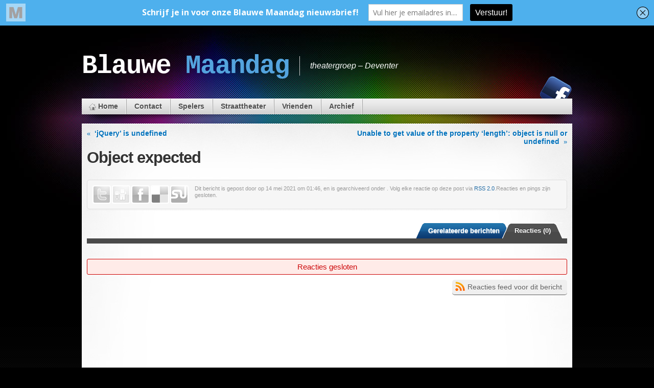

--- FILE ---
content_type: text/html; charset=UTF-8
request_url: http://theaterblauwemaandag.nl/?js_error_log=object-expected-59
body_size: 32816
content:
<!DOCTYPE html>
<html lang="nl">

<head>
<meta charset="UTF-8" />

<title>Blauwe Maandag &raquo; Object expected</title>

<link rel="shortcut icon" href="http://theaterblauwemaandag.nl/wp-content/uploads/2016/01/logo-blauw1-1.jpg" />

<link rel="pingback" href="http://theaterblauwemaandag.nl/xmlrpc.php" />

<!--[if lte IE 7]>
<link rel="stylesheet" href="http://theaterblauwemaandag.nl/wp-content/themes/MystiqueR3/css/ie.css" type="text/css" media="screen" />
<![endif]-->

<link rel='dns-prefetch' href='//s.w.org' />
<link rel="alternate" type="application/rss+xml" title="Blauwe Maandag &raquo; Feed" href="http://theaterblauwemaandag.nl/feed/" />
<link rel="alternate" type="application/rss+xml" title="Blauwe Maandag &raquo; Reactiesfeed" href="http://theaterblauwemaandag.nl/comments/feed/" />
		<script type="text/javascript">
			window._wpemojiSettings = {"baseUrl":"https:\/\/s.w.org\/images\/core\/emoji\/11.2.0\/72x72\/","ext":".png","svgUrl":"https:\/\/s.w.org\/images\/core\/emoji\/11.2.0\/svg\/","svgExt":".svg","source":{"concatemoji":"http:\/\/theaterblauwemaandag.nl\/wp-includes\/js\/wp-emoji-release.min.js?ver=5.1.19"}};
			!function(e,a,t){var n,r,o,i=a.createElement("canvas"),p=i.getContext&&i.getContext("2d");function s(e,t){var a=String.fromCharCode;p.clearRect(0,0,i.width,i.height),p.fillText(a.apply(this,e),0,0);e=i.toDataURL();return p.clearRect(0,0,i.width,i.height),p.fillText(a.apply(this,t),0,0),e===i.toDataURL()}function c(e){var t=a.createElement("script");t.src=e,t.defer=t.type="text/javascript",a.getElementsByTagName("head")[0].appendChild(t)}for(o=Array("flag","emoji"),t.supports={everything:!0,everythingExceptFlag:!0},r=0;r<o.length;r++)t.supports[o[r]]=function(e){if(!p||!p.fillText)return!1;switch(p.textBaseline="top",p.font="600 32px Arial",e){case"flag":return s([55356,56826,55356,56819],[55356,56826,8203,55356,56819])?!1:!s([55356,57332,56128,56423,56128,56418,56128,56421,56128,56430,56128,56423,56128,56447],[55356,57332,8203,56128,56423,8203,56128,56418,8203,56128,56421,8203,56128,56430,8203,56128,56423,8203,56128,56447]);case"emoji":return!s([55358,56760,9792,65039],[55358,56760,8203,9792,65039])}return!1}(o[r]),t.supports.everything=t.supports.everything&&t.supports[o[r]],"flag"!==o[r]&&(t.supports.everythingExceptFlag=t.supports.everythingExceptFlag&&t.supports[o[r]]);t.supports.everythingExceptFlag=t.supports.everythingExceptFlag&&!t.supports.flag,t.DOMReady=!1,t.readyCallback=function(){t.DOMReady=!0},t.supports.everything||(n=function(){t.readyCallback()},a.addEventListener?(a.addEventListener("DOMContentLoaded",n,!1),e.addEventListener("load",n,!1)):(e.attachEvent("onload",n),a.attachEvent("onreadystatechange",function(){"complete"===a.readyState&&t.readyCallback()})),(n=t.source||{}).concatemoji?c(n.concatemoji):n.wpemoji&&n.twemoji&&(c(n.twemoji),c(n.wpemoji)))}(window,document,window._wpemojiSettings);
		</script>
		<style type="text/css">
img.wp-smiley,
img.emoji {
	display: inline !important;
	border: none !important;
	box-shadow: none !important;
	height: 1em !important;
	width: 1em !important;
	margin: 0 .07em !important;
	vertical-align: -0.1em !important;
	background: none !important;
	padding: 0 !important;
}
</style>
	<link rel='stylesheet' id='MystiqueR3-extend-core-css'  href='http://theaterblauwemaandag.nl/wp-content/themes/MystiqueR3/css/core.css?ver=3.1' type='text/css' media='all' />
<link rel='stylesheet' id='MystiqueR3-extend-style-css'  href='http://theaterblauwemaandag.nl/wp-content/themes/MystiqueR3/css/style-blue.css?ver=3.1' type='text/css' media='all' />
<link rel='stylesheet' id='MystiqueR3-extend-css'  href='http://theaterblauwemaandag.nl/wp-content/themes/MystiqueR3-extend/style.css?ver=3.1' type='text/css' media='all' />
<link rel='stylesheet' id='MystiqueR3-extend-flags-css'  href='http://theaterblauwemaandag.nl/wp-content/themes/MystiqueR3/mods/CountryFlags/flags.css?ver=3.1' type='text/css' media='all' />
<link rel='stylesheet' id='wp-block-library-css'  href='http://theaterblauwemaandag.nl/wp-includes/css/dist/block-library/style.min.css?ver=5.1.19' type='text/css' media='all' />
<link rel='stylesheet' id='contact-form-7-css'  href='http://theaterblauwemaandag.nl/wp-content/plugins/contact-form-7/includes/css/styles.css?ver=4.3.1' type='text/css' media='all' />
<link rel='stylesheet' id='events-manager-css'  href='http://theaterblauwemaandag.nl/wp-content/plugins/events-manager/includes/css/events_manager.css?ver=5.62' type='text/css' media='all' />
<script type='text/javascript' src='http://theaterblauwemaandag.nl/wp-includes/js/jquery/jquery.js?ver=1.12.4'></script>
<script type='text/javascript' src='http://theaterblauwemaandag.nl/wp-includes/js/jquery/jquery-migrate.min.js?ver=1.4.1'></script>
<script type='text/javascript' src='http://theaterblauwemaandag.nl/wp-includes/js/jquery/ui/core.min.js?ver=1.11.4'></script>
<script type='text/javascript' src='http://theaterblauwemaandag.nl/wp-includes/js/jquery/ui/widget.min.js?ver=1.11.4'></script>
<script type='text/javascript' src='http://theaterblauwemaandag.nl/wp-includes/js/jquery/ui/position.min.js?ver=1.11.4'></script>
<script type='text/javascript' src='http://theaterblauwemaandag.nl/wp-includes/js/jquery/ui/mouse.min.js?ver=1.11.4'></script>
<script type='text/javascript' src='http://theaterblauwemaandag.nl/wp-includes/js/jquery/ui/sortable.min.js?ver=1.11.4'></script>
<script type='text/javascript' src='http://theaterblauwemaandag.nl/wp-includes/js/jquery/ui/datepicker.min.js?ver=1.11.4'></script>
<script type='text/javascript'>
jQuery(document).ready(function(jQuery){jQuery.datepicker.setDefaults({"closeText":"Sluiten","currentText":"Vandaag","monthNames":["januari","februari","maart","april","mei","juni","juli","augustus","september","oktober","november","december"],"monthNamesShort":["jan","feb","mrt","apr","mei","jun","jul","aug","sep","okt","nov","dec"],"nextText":"Volgende","prevText":"Vorige","dayNames":["zondag","maandag","dinsdag","woensdag","donderdag","vrijdag","zaterdag"],"dayNamesShort":["zo","ma","di","wo","do","vr","za"],"dayNamesMin":["Z","M","D","W","D","V","Z"],"dateFormat":"d MM yy","firstDay":1,"isRTL":false});});
</script>
<script type='text/javascript' src='http://theaterblauwemaandag.nl/wp-includes/js/jquery/ui/menu.min.js?ver=1.11.4'></script>
<script type='text/javascript' src='http://theaterblauwemaandag.nl/wp-includes/js/wp-a11y.min.js?ver=5.1.19'></script>
<script type='text/javascript'>
/* <![CDATA[ */
var uiAutocompleteL10n = {"noResults":"Niets gevonden.","oneResult":"\u00c9\u00e9n resultaat gevonden. Gebruik de omhoog\/omlaag-pijlen op je toetsenbord om te navigeren.","manyResults":"%d resultaten gevonden. Gebruik de omhoog\/omlaag-pijltoetsen om te navigeren.","itemSelected":"Item geselecteerd."};
/* ]]> */
</script>
<script type='text/javascript' src='http://theaterblauwemaandag.nl/wp-includes/js/jquery/ui/autocomplete.min.js?ver=1.11.4'></script>
<script type='text/javascript' src='http://theaterblauwemaandag.nl/wp-includes/js/jquery/ui/resizable.min.js?ver=1.11.4'></script>
<script type='text/javascript' src='http://theaterblauwemaandag.nl/wp-includes/js/jquery/ui/draggable.min.js?ver=1.11.4'></script>
<script type='text/javascript' src='http://theaterblauwemaandag.nl/wp-includes/js/jquery/ui/button.min.js?ver=1.11.4'></script>
<script type='text/javascript' src='http://theaterblauwemaandag.nl/wp-includes/js/jquery/ui/dialog.min.js?ver=1.11.4'></script>
<script type='text/javascript'>
/* <![CDATA[ */
var EM = {"ajaxurl":"http:\/\/theaterblauwemaandag.nl\/wp-admin\/admin-ajax.php","locationajaxurl":"http:\/\/theaterblauwemaandag.nl\/wp-admin\/admin-ajax.php?action=locations_search","firstDay":"1","locale":"nl","dateFormat":"dd\/mm\/yy","ui_css":"http:\/\/theaterblauwemaandag.nl\/wp-content\/plugins\/events-manager\/includes\/css\/jquery-ui.min.css","show24hours":"1","is_ssl":"","txt_search":"Zoeken","txt_searching":"Bezig met zoeken...","txt_loading":"Bezig met laden...","locale_data":{"closeText":"Sluiten","prevText":"\u2190","nextText":"\u2192","currentText":"Vandaag","monthNames":["januari","februari","maart","april","mei","juni","juli","augustus","september","oktober","november","december"],"monthNamesShort":["jan","feb","maa","apr","mei","jun","jul","aug","sep","okt","nov","dec"],"dayNames":["zondag","maandag","dinsdag","woensdag","donderdag","vrijdag","zaterdag"],"dayNamesShort":["zon","maa","din","woe","don","vri","zat"],"dayNamesMin":["zo","ma","di","wo","do","vr","za"],"weekHeader":"Wk","dateFormat":"dd\/mm\/yy","firstDay":1,"isRTL":false,"showMonthAfterYear":false,"yearSuffix":""}};
/* ]]> */
</script>
<script type='text/javascript' src='http://theaterblauwemaandag.nl/wp-content/plugins/events-manager/includes/js/events-manager.js?ver=5.62'></script>
<link rel='https://api.w.org/' href='http://theaterblauwemaandag.nl/wp-json/' />
<link rel="EditURI" type="application/rsd+xml" title="RSD" href="http://theaterblauwemaandag.nl/xmlrpc.php?rsd" />
<link rel="wlwmanifest" type="application/wlwmanifest+xml" href="http://theaterblauwemaandag.nl/wp-includes/wlwmanifest.xml" /> 
<meta name="generator" content="WordPress 5.1.19, ATOM 1.8" />
<link rel='shortlink' href='http://theaterblauwemaandag.nl/?p=6786' />
<link rel="alternate" type="application/json+oembed" href="http://theaterblauwemaandag.nl/wp-json/oembed/1.0/embed?url=http%3A%2F%2Ftheaterblauwemaandag.nl%2F%3Fjs_error_log%3Dobject-expected-59" />
<link rel="alternate" type="text/xml+oembed" href="http://theaterblauwemaandag.nl/wp-json/oembed/1.0/embed?url=http%3A%2F%2Ftheaterblauwemaandag.nl%2F%3Fjs_error_log%3Dobject-expected-59&#038;format=xml" />
<script type='text/javascript' data-cfasync='false'>var _mmunch = {'front': false, 'page': false, 'post': false, 'category': false, 'author': false, 'search': false, 'attachment': false, 'tag': false};_mmunch['post'] = true; _mmunch['postData'] = {"ID":6786,"post_name":"object-expected-59","post_title":"Object expected","post_type":"js_error_log","post_author":"0","post_status":"publish"}; _mmunch['postCategories'] = []; _mmunch['postTags'] = false; _mmunch['postAuthor'] = {"name":"","ID":""};</script><script data-cfasync="false" src="//a.mailmunch.co/app/v1/site.js" id="mailmunch-script" data-plugin="mc_mm" data-mailmunch-site-id="307747" async></script><script>
window.onerror = function(m, u, l) {
	// console.log('Error message: '+m+'\nURL: '+u+'\nLine Number: '+l);
	if (encodeURIComponent) {
		var ajaxurl = 'http://theaterblauwemaandag.nl/wp-admin/admin-ajax.php',
			img = new Image(1,1);
		img.src = ajaxurl + "?action=log_js_error&m=" + encodeURIComponent(m) + "&u=" + encodeURIComponent(u) + "&l=" + encodeURIComponent(l);
	}
	return true;
}
</script>
<style>
.social-media a{background: transparent url("http://theaterblauwemaandag.nl/wp-content/uploads/MystiqueR3-extend_media_icons.png") no-repeat center top !important;}
.social-media .Instagram_icon a{background-position: center -0px !important;}
.social-media .facebook a{background-position: center -63px !important;}
#logo a {
    color: #FFFFFF;
    display: block;
    font-variant: none;
    text-decoration: none;
    text-transform: none;
}

#logo {
    font: bold 395% Courier New,Courier New,Courier New,"Courier New","Courier new",Gadget,Courier New Roman;
    letter-spacing: -2px;
}
#logo a:hover {
color: #3399ff;
}
</style>

</head>
<body class="js_error_log-template-default single single-js_error_log postid-6786 no-js no-fx title-object-expected-59 author- c1 fixed browser-chrome">

 <script> document.body.className = document.body.className.replace('no-js',''); </script>
 
 <!-- page -->
 <div id="page">

    
    <div id="page-ext">

    <!-- header -->
    <div id="header">
      <div class="page-content">
        <div id="site-title" class="clear-block">
          <div id="logo" class="size-l"><a href="http://theaterblauwemaandag.nl/">Blauwe <span class="alt">Maandag</span></a></div>          <div class="headline">theatergroep &#8211; Deventer</div>        </div>
      </div>

            <div class="shadow-left page-content">
        <div class="shadow-right nav nav-main" role="navigation">
          <ul id="menu-menu-1" class="menu slide-down clear-block"><li id="menu-item-1432" class="menu-home"><a href="http://theaterblauwemaandag.nl/">Home<span class="p"></span></a></li>
<li id="menu-item-469" class="menu-contact"><a href="http://theaterblauwemaandag.nl/about/">Contact<span class="p"></span></a></li>
<li id="menu-item-479" class="menu-spelers"><a href="http://theaterblauwemaandag.nl/spelers/">Spelers<span class="p"></span></a>
<ul class="sub-menu">
	<li id="menu-item-3309" class="menu-annie"><a href="http://theaterblauwemaandag.nl/spelers/annie/">Annie<span class="p"></span></a></li>
	<li id="menu-item-5812" class="menu-carola"><a href="http://theaterblauwemaandag.nl/carola/">Carola<span class="p"></span></a></li>
	<li id="menu-item-483" class="menu-edwin"><a href="http://theaterblauwemaandag.nl/spelers/edwin/">Edwin<span class="p"></span></a></li>
	<li id="menu-item-1155" class="menu-hans"><a href="http://theaterblauwemaandag.nl/spelers/hans/">Hans<span class="p"></span></a></li>
	<li id="menu-item-481" class="menu-janny"><a href="http://theaterblauwemaandag.nl/spelers/janny/">Janny<span class="p"></span></a></li>
	<li id="menu-item-478" class="menu-jan-jaap"><a href="http://theaterblauwemaandag.nl/spelers/jan-jaap/">Jan-Jaap<span class="p"></span></a></li>
	<li id="menu-item-5813" class="menu-noor"><a href="http://theaterblauwemaandag.nl/noor/">Noor<span class="p"></span></a></li>
</ul>
</li>
<li id="menu-item-486" class="menu-straattheater"><a href="http://theaterblauwemaandag.nl/straattheater/">Straattheater<span class="p"></span></a>
<ul class="sub-menu">
	<li id="menu-item-10588" class="menu-olivertwist"><a href="http://theaterblauwemaandag.nl/oliver-twist/">Oliver Twist<span class="p"></span></a></li>
	<li id="menu-item-1467" class="menu-dagjeuit"><a href="http://theaterblauwemaandag.nl/straattheater/dagje-uit/">Dagje Uit<span class="p"></span></a></li>
</ul>
</li>
<li id="menu-item-472" class="menu-vrienden"><a href="http://theaterblauwemaandag.nl/vrienden/">Vrienden<span class="p"></span></a></li>
<li id="menu-item-493" class="menu-archief"><a title="Archief">Archief<span class="p"></span></a>
<ul class="sub-menu">
	<li id="menu-item-492" class="menu-toneelarchief"><a href="http://theaterblauwemaandag.nl/toneel-archief/">Toneel archief<span class="p"></span></a>
	<ul class="sub-menu">
		<li id="menu-item-10581" class="menu-liefdegezocht2025"><a href="http://theaterblauwemaandag.nl/liefde-gezocht-2025/">Liefde gezocht 2025<span class="p"></span></a></li>
		<li id="menu-item-9919" class="menu-blauwefazant2024"><a href="http://theaterblauwemaandag.nl/blauwe-fazant-2024/">Blauwe Fazant 2024<span class="p"></span></a></li>
		<li id="menu-item-8054" class="menu-mis2023"><a href="http://theaterblauwemaandag.nl/nieuwe-voorstelling-mis/">Mis 2023<span class="p"></span></a></li>
		<li id="menu-item-7603" class="menu-hetpillencircus2022"><a href="http://theaterblauwemaandag.nl/het-pillencircus/">Het Pillencircus 2022<span class="p"></span></a></li>
		<li id="menu-item-7383" class="menu-depaniekfabriek2021"><a href="http://theaterblauwemaandag.nl/de-paniekfabriek-2021/">De Paniekfabriek 2021<span class="p"></span></a></li>
		<li id="menu-item-7379" class="menu-9redenenominhuilenuittebarsten2020"><a href="http://theaterblauwemaandag.nl/9-redenen-om-in-huilen-uit-te-barsten-2020/">9 Redenen om in huilen uit te barsten 2020<span class="p"></span></a></li>
		<li id="menu-item-4349" class="menu-gutmensch2019"><a href="http://theaterblauwemaandag.nl/gutmensch/">Gutmensch 2019<span class="p"></span></a></li>
		<li id="menu-item-4276" class="menu-freemd2018"><a href="http://theaterblauwemaandag.nl/freemd/">Freemd 2018<span class="p"></span></a></li>
		<li id="menu-item-2369" class="menu-rentaperson2017"><a href="http://theaterblauwemaandag.nl/rent-a-person/">Rent a person 2017<span class="p"></span></a></li>
		<li id="menu-item-2182" class="menu-portaal74172016"><a href="http://theaterblauwemaandag.nl/portaal-7417-2/">Portaal 7417  2016<span class="p"></span></a></li>
		<li id="menu-item-1451" class="menu-devloerop2015"><a href="http://theaterblauwemaandag.nl/de-vloer-op-2015/">De vloer op 2015<span class="p"></span></a></li>
		<li id="menu-item-1277" class="menu-rauwkost2015"><a href="http://theaterblauwemaandag.nl/rauwkost/">Rauwkost 2015<span class="p"></span></a></li>
		<li id="menu-item-485" class="menu-derenie2014"><a href="http://theaterblauwemaandag.nl/dereunie/">De reünie 2014<span class="p"></span></a></li>
		<li id="menu-item-495" class="menu-devloerop2012"><a href="http://theaterblauwemaandag.nl/toneel-archief/de-vloer-op/">De vloer op 2012<span class="p"></span></a></li>
		<li id="menu-item-494" class="menu-niburu2013"><a href="http://theaterblauwemaandag.nl/toneel-archief/niburu/">Niburu 2013<span class="p"></span></a></li>
		<li id="menu-item-504" class="menu-datenmeteenrugzak2011"><a href="http://theaterblauwemaandag.nl/toneel-archief/daten-met-een-rugzak-2011/">Daten met een rugzak 2011<span class="p"></span></a></li>
		<li id="menu-item-503" class="menu-midlijf2010"><a href="http://theaterblauwemaandag.nl/toneel-archief/midlijf-2010/">Midlijf 2010<span class="p"></span></a></li>
		<li id="menu-item-505" class="menu-pa2008"><a href="http://theaterblauwemaandag.nl/toneel-archief/pa-2008/">Pa 2008<span class="p"></span></a></li>
		<li id="menu-item-506" class="menu-dakterras2007"><a href="http://theaterblauwemaandag.nl/toneel-archief/dakterras-2007/">Dakterras 2007<span class="p"></span></a></li>
		<li id="menu-item-507" class="menu-noorderkwartier2006"><a href="http://theaterblauwemaandag.nl/noorderkwartier-2006/">Noorderkwartier 2006<span class="p"></span></a></li>
		<li id="menu-item-516" class="menu-ouderdomsvlekken2005"><a href="http://theaterblauwemaandag.nl/toneel-archief/ouderdomsvlekken-2005/">Ouderdomsvlekken 2005<span class="p"></span></a></li>
		<li id="menu-item-510" class="menu-naakt2003"><a href="http://theaterblauwemaandag.nl/toneel-archief/naak/">Naakt 2003<span class="p"></span></a></li>
		<li id="menu-item-509" class="menu-aclockworkorange2002"><a href="http://theaterblauwemaandag.nl/toneel-archief/a-clockwork-orange-2002/">a Clockwork Orange 2002<span class="p"></span></a></li>
		<li id="menu-item-508" class="menu-volksvernietigingofmijnleveriszinloos2000"><a href="http://theaterblauwemaandag.nl/toneel-archief/volksvernietiging-of-mijn-lever-is-zinloos-2000/">Volksvernietiging of mijn lever is zinloos 2000<span class="p"></span></a></li>
		<li id="menu-item-515" class="menu-vuurindesneeuw1998"><a href="http://theaterblauwemaandag.nl/toneel-archief/vuur-in-de-sneeuw/">Vuur in de sneeuw 1998<span class="p"></span></a></li>
		<li id="menu-item-514" class="menu-naverloopvan5jaar19961997"><a href="http://theaterblauwemaandag.nl/toneel-archief/na-verloop-van-5-jaar-1996-1997/">na verloop van 5 jaar 1996 &#038; 1997<span class="p"></span></a></li>
		<li id="menu-item-513" class="menu-eentotnogtoeonvervuldverlangen1995"><a href="http://theaterblauwemaandag.nl/toneel-archief/een-totnogtoe-onvervuld-verlangen-1995/">Een totnogtoe onvervuld verlangen 1995<span class="p"></span></a></li>
		<li id="menu-item-512" class="menu-hetportret1994"><a href="http://theaterblauwemaandag.nl/toneel-archief/het-portret-1994/">Het portret 1994<span class="p"></span></a></li>
		<li id="menu-item-511" class="menu-weeuwgebeente1993"><a href="http://theaterblauwemaandag.nl/toneel-archief/wee-uw-gebeente-1993/">Wee uw gebeente 1993<span class="p"></span></a></li>
	</ul>
</li>
	<li id="menu-item-491" class="menu-straattheaterarchief"><a href="http://theaterblauwemaandag.nl/straattheater-archief/">Straattheater archief<span class="p"></span></a>
	<ul class="sub-menu">
		<li id="menu-item-5806" class="menu-bleakhousecourt"><a href="http://theaterblauwemaandag.nl/bleak-house-court/">Bleak house Court<span class="p"></span></a></li>
		<li id="menu-item-5199" class="menu-aquarena"><a href="http://theaterblauwemaandag.nl/straattheater/aquarena/">Aquarena<span class="p"></span></a></li>
		<li id="menu-item-7611" class="menu-groeneexpeditie"><a href="http://theaterblauwemaandag.nl/groene-expeditie/">Groene expeditie<span class="p"></span></a></li>
		<li id="menu-item-7610" class="menu-watchus"><a href="http://theaterblauwemaandag.nl/watch-us/">Watch us!<span class="p"></span></a></li>
		<li id="menu-item-501" class="menu-bekijks2009"><a href="http://theaterblauwemaandag.nl/straattheater-archief/bekijks-2009/">Bekijks 2009<span class="p"></span></a></li>
		<li id="menu-item-502" class="menu-mocoi2009"><a href="http://theaterblauwemaandag.nl/straattheater-archief/mocoi-2009/">Mocoi 2009<span class="p"></span></a></li>
		<li id="menu-item-497" class="menu-lichtekooien2007"><a href="http://theaterblauwemaandag.nl/straattheater-archief/lichtekooien-2007/">Lichtekooien 2007<span class="p"></span></a></li>
		<li id="menu-item-499" class="menu-hemelsdiep2005"><a href="http://theaterblauwemaandag.nl/straattheater-archief/hemelsdiep-2005/">Hemelsdiep 2005<span class="p"></span></a></li>
		<li id="menu-item-500" class="menu-hardwater2002"><a href="http://theaterblauwemaandag.nl/straattheater-archief/hard-water-2002/">Hard water 2002<span class="p"></span></a></li>
		<li id="menu-item-498" class="menu-rariteitenkabinet2005"><a href="http://theaterblauwemaandag.nl/straattheater-archief/rariteitenkabinet-2005/">Rariteitenkabinet 2005<span class="p"></span></a></li>
		<li id="menu-item-496" class="menu-candy2007"><a href="http://theaterblauwemaandag.nl/straattheater-archief/candy/">Candy 2007<span class="p"></span></a></li>
	</ul>
</li>
</ul>
</li>
</ul>        </div>
        <ul class="social-media nudge fadeThis" data-dir="top" data-amt="10">
<li class="facebook"><a title="Facebook" href="https://www.facebook.com/TheaterBlauweMaandag" target="_blank">Facebook</a></li>
<li class="Instagram_icon"><a title="Instagram" href="https://www.instagram.com/blauwe.maandag/" target="_blank">Instagram</a></li>
</ul>      </div>
      
    </div>
    <!-- /header -->

    
    <!-- main -->
    <div id="main" class="page-content">
      <div id="main-ext" class="clear-block">

  <!-- main content: primary + sidebar(s) -->
  <div id="mask-3" class="clear-block">
   <div id="mask-2">
    <div id="mask-1">

      <!-- primary content -->
      <div id="primary-content">
       <div class="blocks clear-block">

        
          <div class="posts clear-block">

                        <div class="post-links clear-block">
              <div class="alignleft">&laquo; <a href="http://theaterblauwemaandag.nl/?js_error_log=jquery-is-undefined-112" rel="prev">&#8216;jQuery&#8217; is undefined</a></div>
              <div class="alignright"><a href="http://theaterblauwemaandag.nl/?js_error_log=unable-to-get-value-of-the-property-length-object-is-null-or-undefined-7" rel="next">Unable to get value of the property &#8216;length&#8217;: object is null or undefined</a> &raquo;</div>
            </div>
            
            
            <!-- post -->
            <div id="post-6786" class="primary post-6786 js_error_log type-js_error_log status-publish hentry count-0 even alt author-">

                            <h1 class="title">Object expected</h1>
              
              <div class="post-content clear-block">
                <div class='mailmunch-forms-before-post' style='display: none !important;'></div><div class='mailmunch-forms-in-post-middle' style='display: none !important;'></div><div class='mailmunch-forms-after-post' style='display: none !important;'></div>              </div>

              
              
                            <div class="post-meta">

                  <ul class="share-this"><li class="twitter"><a href="http://twitter.com/home?status=Object+expected+-+https%3A%2F%2Ftinyurl.com%2F2457bkso" title="Deel dit bericht op Twitter">Twitter</a></li><li class="digg"><a href="http://digg.com/submit?phase=2&amp;url=http%3A%2F%2Ftheaterblauwemaandag.nl%2F%3Fjs_error_log%3Dobject-expected-59&amp;title=Object+expected" title="Deel dit bericht op Digg">Digg</a></li><li class="facebook"><a href="http://www.facebook.com/share.php?u=http%3A%2F%2Ftheaterblauwemaandag.nl%2F%3Fjs_error_log%3Dobject-expected-59&amp;t=Object+expected" title="Deel dit bericht op Facebook">Facebook</a></li><li class="delicious"><a href="http://del.icio.us/post?url=http%3A%2F%2Ftheaterblauwemaandag.nl%2F%3Fjs_error_log%3Dobject-expected-59&amp;title=Object+expected" title="Deel dit bericht op Delicious">Delicious</a></li><li class="stumbleupon last"><a href="http://www.stumbleupon.com/submit?url=http%3A%2F%2Ftheaterblauwemaandag.nl%2F%3Fjs_error_log%3Dobject-expected-59&amp;title=Object+expected" title="Deel dit bericht op StumbleUpon">StumbleUpon</a></li></ul>
                                    <div class="details">
                    <p>
                      Dit bericht is gepost door <a href="http://theaterblauwemaandag.nl/author/" title="Berichten van  "></a> op 14 mei 2021 om 01:46, en is gearchiveerd onder . Volg elke reactie op deze post via <a href="http://theaterblauwemaandag.nl/?js_error_log=object-expected-59/feed/" title="RSS 2.0">RSS 2.0</a>.Reacties en pings zijn gesloten.                    </p>
                  </div>
                  
              </div>
              
              <div class="controls">
<a href="http://theaterblauwemaandag.nl/?js_error_log=object-expected-59&print=1" class="post-print">Print</a></div>

            </div>
            <!-- /post -->
            

          </div>

          
 <div class="tabs meta hide-if-no-js" id="meta" data-fx="fade">

   <ul class="navi clear-block">
     <li class="active">
       <a href="#comments">
         Reacties (0)       </a>
     </li>

     
          <li><a href="#related-posts">Gerelateerde berichten</a></li>
     
     
   </ul>

   <div class="sections">

     <ul class="section clear-block" id="comments">

       
       
              <li class="new">
         
<!-- comment form -->
<div class="comment new with-avatars">

  
      <div class="error box">Reacties gesloten</div>
  
</div>
<!-- /comment-form -->       </li>
       
       <li class="clear-block">

          
          <div class="clear-block">
                      <a class="rss-block alignright" rel="rss" href="http://theaterblauwemaandag.nl/?js_error_log=object-expected-59/feed/">Reacties feed voor dit bericht</a>
          </div>
       </li>

       
     </ul>


     
          <div class="section hidden clear-block" id="related-posts">
       
 
  <p>Geen gerelateerde berichten gevonden :(</p>

      </div>
     
     
   </div>
 </div>
        
       </div>
      </div>
      <!-- /primary content -->

      

    </div>
   </div>
  </div>
  <!-- /main content -->


   </div>
 </div>
 <!-- /main -->

 
 
 <!-- footer -->
 <div class="shadow-left page-content">
   <div class="shadow-right">

     <div id="footer">

              <ul class="blocks count-1 clear-block">
         <li class="block block-text" id="instance-atom-text-3"><div class="block-content clear-block"><h4 class="title">Copyright theater Blauwe Maandag 2022</h4>
    <div class="box textwidget copyrighttheaterblauwemaandag2022"></div>
    </div></li>       </ul>
       
       <div id="copyright">
         <p> [Blauwe Maandag / Maandagskinderen] | [2016] </p>         <script type='text/javascript' src='http://theaterblauwemaandag.nl/wp-content/themes/MystiqueR3/js/jquery.atom.min.js?ver=3.1'></script>
<script type='text/javascript' src='http://theaterblauwemaandag.nl/wp-content/plugins/contact-form-7/includes/js/jquery.form.min.js?ver=3.51.0-2014.06.20'></script>
<script type='text/javascript'>
/* <![CDATA[ */
var _wpcf7 = {"loaderUrl":"http:\/\/theaterblauwemaandag.nl\/wp-content\/plugins\/contact-form-7\/images\/ajax-loader.gif","recaptchaEmpty":"Graag verifi\u00ebren dat jij geen robot bent.","sending":"Verzenden ..."};
/* ]]> */
</script>
<script type='text/javascript' src='http://theaterblauwemaandag.nl/wp-content/plugins/contact-form-7/includes/js/scripts.js?ver=4.3.1'></script>
<script type='text/javascript' src='http://theaterblauwemaandag.nl/wp-includes/js/wp-embed.min.js?ver=5.1.19'></script>
         
       </div>       
     </div>

   </div>
 </div>
 <!-- /footer -->

 <a class="go-top" href="#page">Naar boven</a>

 </div>
 <!-- /page-ext -->


 <!-- 36 queries in 0,65 seconden (67.48M) -->

 </div>
 <!-- page -->

 <script>

  /*<![CDATA[*/
  var blog_url = 'http://theaterblauwemaandag.nl/';

  jQuery(document).ready(function($){

    var atom_init = function(){

           $('body').removeClass('no-fx');
      $('.fadeThis').fadeLinks();
      $('.nudge').nudgeLinks();
      $('a.go-top').goTopControl();
     
      $('.nav ul.menu').superfish();
      $('a.screenshot').webShots();
      $('.accordion, .collapsible').CollapsibleMenu();
      $('.toggle').toggleVisibility();
      $('a.tt').bubble();
      
      $('.clearField').clearField();

      $('form').submit(function(){
        $('.clearField', this).each(function(){ $(this).clearFieldCheck(); });
        return true;
      });

      $('form').each(function(){
        $('a.submit', this).click(function(){ $(this).parents('form').submit(); });
      });

     
     $('.tabs').tabs();

     $('.iSlider').imageSlider();

           var images = $('a').filter(function(){
        return !!this.href.match(/.+\.(jpg|jpeg|png|gif)$/i);
      }).each(function(){
        this.rel += 'group-' + $(this).parents('div').index();
      });
      images.fancybox();
      $('a[rel="lightbox"]').fancybox();
      $('a').bind('href_updated', function(){
        if(this.href.match(/.+\.(jpg|jpeg|png|gif)$/i)) $(this).fancybox();
      });
     

          $('#related-posts').delegate('a.post-related', 'click', function(event){
       event.preventDefault();

       var related = $(this).parents('#related-posts');

       $.ajax({
         url: blog_url,
         type: 'GET',
         context: this,
         data: ({
           atom: 'more_related_posts',
           post_id: $(this).data('post'),
           offset: $(this).data('offset'),
         }),
         beforeSend: function(){
            $(this).text('Laden...');
         },
         success: function(data){
            $(data).find('li').appendTo('#related-posts ol');
            $(this).parents('.sections').height($('#related-posts ol').height() + 15);
            $(this).remove();

          }
       });
     });




     
          $('.page-navi.single a').click(function(event){
       event.preventDefault();
       $.ajax({
         url: $(this).attr('href'),
         type: 'GET',
         context: this,
         beforeSend: function(){
            $(this).addClass('loading');
         },
         success: function(data){
            $(data).find('.posts .hentry').hide().appendTo($('.posts')).fadeIn(333);
            var new_page = $(data).find('.page-navi.single a').attr('href');
            if(new_page) $(this).attr('href', new_page).removeClass('loading'); else $(this).remove();
          }
       });
     });


          $('span.no-img.regen').livequery(function(){
        var id = $(this).attr('id').split(/-/g).slice(1);
        $(this).removeClass("regen");
        $.ajax({
          url: blog_url,
          type: "GET",
          context: this,
          data: ({
            atom: 'update_thumb',
            attachment_size: $(this).data('size'),
            post_id: id[0],
            thumb_id: id[1]
            }),
          beforeSend: function() { $(this).addClass('loading'); },
          success: function(data) {
            if(data != '') $(this).replaceWith(data); else $(this).removeClass('loading');
          }
    	});
     });
     

     
     
    };

    atom_init();

  });




  /* ]]> */</script>

</body>
</html>
